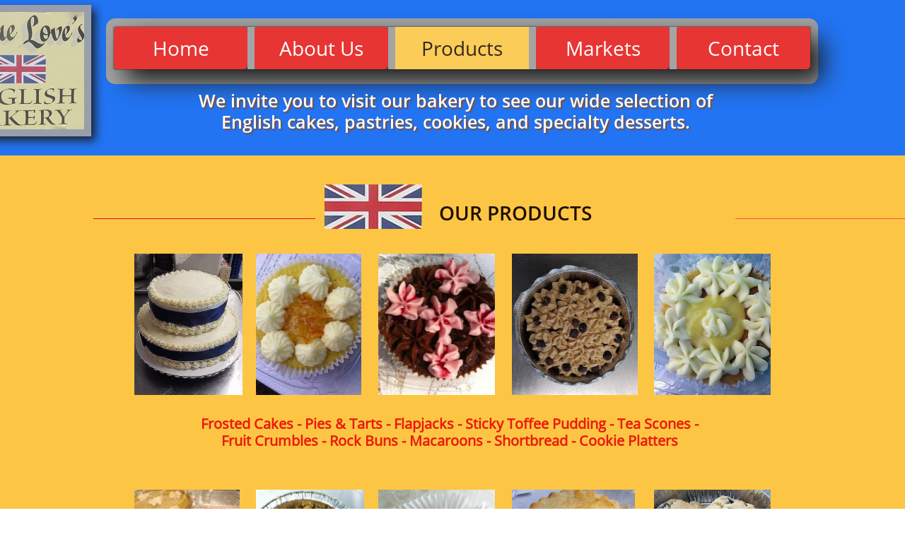

--- FILE ---
content_type: application/javascript
request_url: https://storage.googleapis.com/wzukusers/user-26740359/sites/44565162/587d79b9623daMeJWCyf/589220d627e27mkdrNbd.js?1577106434
body_size: 5405
content:
SiteStructure = {"pagesStructure":{"editorCoordinator":{"structures":[{"type":"EditorCoordinator","id":"editorCoordinator","elementProperties":{"tagName":"DIV","behaviours":null,"isLocked":false,"name":"undefined 1","baseName":null,"templateID":null,"templateName":null,"order":null,"customStates":null,"isElementWasEditedInMode":false},"metaData":{}}],"connections":{"targetConnections":{},"sourceConnections":{}},"customStatesProperties":{},"pageId":"1406139701301","version":17.004,"id":"id1485971670755","relativePoint":{"left":99999999,"top":99999999},"idsInHierarchy":{"editorCoordinator":true}},"coordinator":{"structures":[{"type":"coordinator","id":"coordinator","elementProperties":{"tagName":"DIV","behaviours":null,"isLocked":false,"name":"Coordinator%25201","baseName":null,"templateID":null,"templateName":null,"order":18,"customStates":null,"isElementWasEditedInMode":false,"pageContentWidth":960,"siteStatesGroups":{"1370848532560":{"id":"1370848532560","title":"Responsive","states":{"1370848532560":{"id":"1370848532560","title":"320 px"}}},"1370848532565":{"id":"1370848532565","title":"Responsive","states":{"1370848532565":{"id":"1370848532565","title":"480 px"}}},"1370848532569":{"id":"1370848532569","title":"Responsive","states":{"1370848532569":{"id":"1370848532569","title":"768 px"}}},"1370848532573":{"id":"1370848532573","title":"Responsive","states":{"1370848532573":{"id":"1370848532573","title":"1024 px"}}},"MobileResponsiveStateId123":{"id":"MobileResponsiveStateId123","title":"MobileResponsiveStateId123","states":{"MobileResponsiveStateId123":{"id":"MobileResponsiveStateId123","title":"MobileResponsiveStateId123"}}},"MobileResponsiveStateId1234":{"id":"MobileResponsiveStateId1234","title":"MobileResponsiveStateId1234","states":{"MobileResponsiveStateId1234":{"id":"MobileResponsiveStateId1234","title":"MobileResponsiveStateId1234"}}}},"responsiveStates":{"320":{"id":"1370848532560"},"480":{"id":"1370848532565"},"768":{"id":"1370848532569"},"1024":{"id":"1370848532573"}},"sitePresetPalettes":[{"palette":[{"color":"rgb(255,255,255)","variations":["#ffffff","#999999","#666666","#333333","#050505"]},{"color":"rgb(243,194,173)","variations":["#f3c2ad","#e67e51","#b6491b","#5d260e","#090401"]},{"color":"rgb(242,140,140)","variations":["#fce4e4","#f28c8c","#e72c2c","#9c1212","#400707"]},{"color":"rgb(0,0,0)","variations":["#cccccc","#999999","#666666","#333333","#000000"]},{"color":"rgb(186,221,221)","variations":["#f8fcfc","#badddd","#73baba","#428585","#204141"]}],"variation":"light","id":1403784390179},{"palette":[{"color":"rgb(255,255,255)","variations":["#ffffff","#999999","#666666","#333333","#050505"]},{"color":"rgb(89,180,45)","variations":["#ceefbe","#90da6c","#59b42d","#306218","#081004"]},{"color":"rgb(48,45,45)","variations":["#fafafa","#c9c5c5","#979090","#645e5e","#302d2d"]},{"color":"rgb(255,255,255)","variations":["#ffffff","#999999","#666666","#333333","#050505"]},{"color":"rgb(89,180,45)","variations":["#ceefbe","#90da6c","#59b42d","#306218","#081004"]}],"variation":"light","id":1406080050105}],"themeFonts":{"heading1":"Open Sans","heading2":"Open Sans Semi Bold","body1":"Open Sans","body2":"Open Sans"},"textStyles":{"title":{"fontSize":28,"fontFamily":{"themeFont":"heading1"},"color":{"mainColor":3,"variation":0,"opacity":1,"brightness":0},"isBold":false,"isItalic":false},"menu":{"fontSize":16,"fontFamily":{"themeFont":"heading1"},"color":{"mainColor":3,"variation":0,"opacity":1,"brightness":0},"isBold":false,"isItalic":false},"pageTitle":{"fontSize":36,"fontFamily":{"themeFont":"heading2"},"color":{"mainColor":3,"variation":0,"opacity":1,"brightness":0},"isBold":false,"isItalic":false},"headingXL":{"fontSize":16,"fontFamily":{"themeFont":"heading1"},"color":{"mainColor":1,"variation":4,"opacity":1,"brightness":0},"isBold":false,"isItalic":false},"headingL":{"fontSize":24,"fontFamily":{"themeFont":"heading1"},"color":{"mainColor":2,"variation":4,"opacity":1,"brightness":0},"isBold":false,"isItalic":false},"headingM":{"fontSize":16,"fontFamily":{"themeFont":"heading2"},"color":{"mainColor":3,"variation":0,"opacity":1,"brightness":0},"isBold":false,"isItalic":false},"headingS":{"fontSize":16,"fontFamily":{"themeFont":"heading2"},"color":{"mainColor":4,"variation":2,"opacity":1,"brightness":0},"isBold":false,"isItalic":false},"bodyL":{"fontSize":14,"fontFamily":{"themeFont":"heading1"},"color":{"mainColor":2,"variation":3,"opacity":1,"brightness":0},"isBold":false,"isItalic":false},"bodyM":{"fontSize":16,"fontFamily":{"themeFont":"heading1"},"color":{"mainColor":2,"variation":3,"opacity":1,"brightness":0},"isBold":false,"isItalic":false},"bodyS":{"fontSize":14,"fontFamily":{"themeFont":"body2"},"color":{"mainColor":3,"variation":3,"opacity":1,"brightness":0},"isBold":false,"isItalic":false},"bodyXS":{"fontSize":14,"fontFamily":{"themeFont":"body2"},"color":{"mainColor":3,"variation":0,"opacity":1,"brightness":0},"isBold":false,"isItalic":false}},"themeColors":{"palette":[{"color":"rgb(255,255,255)","variations":["#ffffff","#999999","#666666","#333333","#050505"]},{"color":"rgb(30,14,4)","variations":["#f7d5c0","#eb9966","#cf611c","#753710","#1e0e04"]},{"color":"rgb(30,14,4)","variations":["#f7d5c0","#eb9966","#cf611c","#753710","#1e0e04"]},{"color":"rgb(255,255,255)","variations":["#ffffff","#999999","#666666","#333333","#050505"]},{"color":"rgb(252,198,68)","variations":["#fee3a5","#fcc644","#d39603","#6e4f02","#0a0700"]}],"variation":"light"},"skins":{"skinImageElement":[null,null,null,null]},"contentWidth":960,"columnsGrid":{"margin":6,"gutter":20,"columnsNumber":12,"color":"#92C348","showAlways":false,"isEnabled":true,"opacity":20},"innerRowsSpacing":5,"rowsSpacing":10,"cellsSpacing":5,"sectionPadding":20,"sectionVerticalPadding":10,"pagePadding":0,"innerRowPadding":5,"cellsVerticalAlignment":"middle","cellsHorizontalAlignment":"center","isSiteWasEditedInMode":false,"listsData":{}},"metaData":{}}],"connections":{"targetConnections":{},"sourceConnections":{}},"customStatesProperties":{"coordinator":{"contentWidth":{"MobileResponsiveStateId1234":{"coordinator":{"stateValue":360}}},"columnsGrid":{"MobileResponsiveStateId1234":{"coordinator":{"stateValue":{"margin":10,"gutter":5,"columnsNumber":4,"color":"#92C348","showAlways":false,"isEnabled":true,"opacity":20}}}},"rowsSpacing":{"MobileResponsiveStateId1234":{"coordinator":{"stateValue":10}}},"cellsSpacing":{"MobileResponsiveStateId1234":{"coordinator":{"stateValue":5}}},"sectionPadding":{"MobileResponsiveStateId1234":{"coordinator":{"stateValue":10}}},"sectionVerticalPadding":{"MobileResponsiveStateId1234":{"coordinator":{"stateValue":20}}},"pagePadding":{"MobileResponsiveStateId1234":{"coordinator":{"stateValue":0}}},"isSiteWasEditedInMode":{"MobileResponsiveStateId1234":{"coordinator":{"stateValue":true}}}}},"pageId":"1406139701301","version":17.004,"id":"id1485971670754","relativePoint":{"left":99999999,"top":99999999},"idsInHierarchy":{"coordinator":true}},"mainPageId":"1403784258535","pagesData":{"1403784258535":{"metaTags":"","headerCode":"","footerCode":"","tags":[],"id":"1403784258535","title":"Home","pageTitle":"","description":"","keyWords":"","index":1,"isHomePage":true,"shareStyle":true,"useNameASTitle":false,"supportsMobileStates":true,"urlAlias":"","useNameASUrl":false,"useDefaultTitle":false},"1406139621481":{"metaTags":"","headerCode":"","footerCode":"","tags":[],"id":"1406139621481","title":"About Us","pageTitle":"","description":"default description","keyWords":"","index":2,"isHomePage":false,"shareStyle":true,"useNameASTitle":false,"supportsMobileStates":true,"urlAlias":"about-us","useNameASUrl":true,"useDefaultTitle":false},"1406139634508":{"metaTags":"","headerCode":"","footerCode":"","tags":[],"id":"1406139634508","title":"Products","pageTitle":"","description":"default description","keyWords":"","index":3,"isHomePage":false,"shareStyle":true,"useNameASTitle":false,"supportsMobileStates":true,"urlAlias":"products","useNameASUrl":true,"useDefaultTitle":false},"1406139701301":{"metaTags":"","headerCode":"","footerCode":"","tags":[],"id":"1406139701301","title":"Contact","pageTitle":"","description":"default description","keyWords":"","index":5,"isHomePage":false,"shareStyle":true,"useNameASTitle":true,"supportsMobileStates":true,"urlAlias":"contact","useNameASUrl":true},"id1484608132508":{"metaTags":"","headerCode":"","footerCode":"","tags":[],"id":"id1484608132508","title":"Markets","pageTitle":"","description":"","keyWords":"","index":4,"isHomePage":false,"urlAlias":"markets","useNameASUrl":true,"supportsMobileStates":true,"useDefaultTitle":false,"shareStyle":true}},"pagesHierarchies":{}},"masterPages":{"1343569893636":{"name":"Master Template 1","pagesIDs":["1403784258535","1406139621481","1406139634508","1406139701301","id1484608132508"]}},"fonts":[{"fontFamily":"Arial","ownerID":null,"storageServer":2},{"fontFamily":"Open Sans","fileNamePrefix":"ALyKWGaVsEemWmMSYxY8yg","ownerID":null,"storageServer":2},{"fontFamily":"Open Sans Semi Bold","fileNamePrefix":"1aJZYUlSkk6puu4aOD3swQ","ownerID":null,"storageServer":2},{"fontFamily":"Open Sans Extra Bold","fileNamePrefix":"I7CsSHRfZ0GB3AlD-DX-CQ","ownerID":null,"storageServer":2},{"fontFamily":"Open Sans Condensed Light","fileNamePrefix":"zrpWq297sEeRsdU269eKIw","ownerID":null,"storageServer":2},{"fontFamily":"Abril Fatface","fileNamePrefix":"gDLUCJWR_kqtWwfvIU_PaA","ownerID":null,"storageServer":2},{"fontFamily":"Old Standard TT","fileNamePrefix":"kQqAlUNfAUWwCMQC0RiqsA","ownerID":null,"storageServer":2},{"fontFamily":"Old Standard TT Italic","fileNamePrefix":"5ef35NcXqE-Sn4NiR-kJ3w","ownerID":null,"storageServer":2},{"fontFamily":"Old Standard TT Bold","fileNamePrefix":"YWxRPXjKo0GD6sF4iTxb1A","ownerID":null,"storageServer":2},{"fontFamily":"Amatic SC Bold","fileNamePrefix":"vncilunqC0SNXw6uCxWKYw","ownerID":null,"storageServer":2},{"fontFamily":"Amatic SC","fileNamePrefix":"J-Q2uiHPAUWsLt1eszDGwg","ownerID":null,"storageServer":2},{"fontFamily":"Bad Script","fileNamePrefix":"1Bgd0dJpN0GXJNyBAzkHww","ownerID":null,"storageServer":2},{"fontFamily":"Dancing Script Bold","fileNamePrefix":"-BbHXw_ndE26qvVGfs-anQ","ownerID":null,"storageServer":2},{"fontFamily":"Droid Sans Bold","fileNamePrefix":"ne7cbOZqTkedYy1HwYydZg","ownerID":null,"storageServer":2},{"fontFamily":"Droid Serif","fileNamePrefix":"ePS3nDDdtEGk9UXdlz3xaw","ownerID":null,"storageServer":2},{"fontFamily":"Gravitas One","fileNamePrefix":"Ia_3RDEl902d_biCJt5AFA","ownerID":null,"storageServer":2},{"fontFamily":"Julius Sans One","fileNamePrefix":"w7D5mT_LT0-R_obV2nz21A","ownerID":null,"storageServer":2},{"fontFamily":"Kaushan Script","fileNamePrefix":"N7N-3fd-v0qOnhTu-9GamA","ownerID":null,"storageServer":2},{"fontFamily":"Lato Light","fileNamePrefix":"JYwDjrpa8U6xfI7FKlWegw","ownerID":null,"storageServer":2},{"fontFamily":"Lato","fileNamePrefix":"kMHuzhNgr0KObYFogkU9qg","ownerID":null,"storageServer":2},{"fontFamily":"Lobster","fileNamePrefix":"kPGhPwcvbkOCT9x5L5PHhw","ownerID":null,"storageServer":2},{"fontFamily":"Neuton Bold","fileNamePrefix":"qFokD41aVU27THVC-6RMuw","ownerID":null,"storageServer":2},{"fontFamily":"Neuton Extra Light","fileNamePrefix":"jk72vychhEmjX17_Z5nbjg","ownerID":null,"storageServer":2},{"fontFamily":"Neuton","fileNamePrefix":"6a8BIp-h8EWtgJAOTPMYAw","ownerID":null,"storageServer":2},{"fontFamily":"Nixie One","fileNamePrefix":"xctC69Fg002n2dGvXpnZIw","ownerID":null,"storageServer":2},{"fontFamily":"Oleo Script","fileNamePrefix":"dCfhlsJpIk2_PlZcLee6-w","ownerID":null,"storageServer":2},{"fontFamily":"PT Mono","fileNamePrefix":"mKwJ41VczkuadvZQFB69iQ","ownerID":null,"storageServer":2},{"fontFamily":"PT Sans","fileNamePrefix":"ujtBJKYCkk-aGRvjqZ2Q6g","ownerID":null,"storageServer":2},{"fontFamily":"PT Sans Bold","fileNamePrefix":"jyCuK2Q9ckmUVHo_bxIt1w","ownerID":null,"storageServer":2},{"fontFamily":"PT Sans Narrow Bold","fileNamePrefix":"R3vKkDHIkEqPkFN_BbFEYA","ownerID":null,"storageServer":2},{"fontFamily":"PT Serif","fileNamePrefix":"k0Q0RpzRHUa3xsKlKajrYw","ownerID":null,"storageServer":2},{"fontFamily":"Source Sans Pro Light","fileNamePrefix":"N-FTQm6wJUid2Llo-YmLXw","ownerID":null,"storageServer":2},{"fontFamily":"Source Sans Pro Semi Bold","fileNamePrefix":"Cuwea6LnvkOqcMrkyGOEWA","ownerID":null,"storageServer":2},{"fontFamily":"Vollkorn","fileNamePrefix":"9_jFFW9MXU2YKrxUFFf7Tw","ownerID":null,"storageServer":2},{"fontFamily":"Vollkorn Italic","fileNamePrefix":"_NLTS5Xqx0u8VVDeXpU6xQ","ownerID":null,"storageServer":2},{"fontFamily":"Vollkorn Bold","fileNamePrefix":"KvLEhsX3PEeA-FNngJB2qQ","ownerID":null,"storageServer":2},{"id":"c09c885d-6218-410b-8870-0567be7bacd2","fontFamily":"ChunkFive","supportedLanguages":["eng"],"classification":"serif","fileNamePrefix":"XYicwBhiC0GIcAVnvnus0g","storageServer":4,"ownerID":null},{"id":"0218ee78-8fb2-4a8a-a104-07af0fb595f6","fontFamily":"Trade Winds","supportedLanguages":["eng"],"classification":"decorative","fileNamePrefix":"eO4YArKPikqhBAevD7WV9g","storageServer":4,"ownerID":null},{"id":"7dbceeb3-6db6-4340-b511-07d698996ebb","fontFamily":"Monofett","supportedLanguages":["eng"],"classification":"decorative","fileNamePrefix":"s-68fbZtQEO1EQfWmJluuw","storageServer":4,"ownerID":null},{"id":"c62d3acb-e722-4ee7-9bd1-0989f096666d","fontFamily":"Daniel","supportedLanguages":["eng"],"classification":"hand","fileNamePrefix":"yzotxiLn506b0QmJ8JZmbQ","storageServer":4,"ownerID":null},{"id":"e52e2b3b-cf41-4efd-bfaf-12310555a963","fontFamily":"Sansation","supportedLanguages":["eng"],"classification":"sanserif","fileNamePrefix":"Oysu5UHP_U6_rxIxBVWpYw","storageServer":4,"ownerID":null},{"id":"3a19ffeb-9eb2-4352-80bd-13cd8161dbf7","fontFamily":"Journal","supportedLanguages":["eng"],"classification":"hand","fileNamePrefix":"6_8ZOrKeUkOAvRPNgWHb9w","storageServer":4,"ownerID":null},{"id":"ae6ac39d-1c58-4844-af75-153e93e35a7b","fontFamily":"Smokum","supportedLanguages":["eng"],"classification":"serif","fileNamePrefix":"ncNqrlgcREivdRU-k-Naew","storageServer":4,"ownerID":null},{"id":"8a9d8040-0523-4c66-93f1-19930b7cbac9","fontFamily":"Astloch","supportedLanguages":["eng"],"classification":"hand","fileNamePrefix":"QICdiiMFZkyT8RmTC3y6yQ","storageServer":4,"ownerID":null},{"id":"317350d9-ac32-40e9-bf24-1995387d7609","fontFamily":"Flavors","supportedLanguages":["eng"],"classification":"decorative","fileNamePrefix":"2VBzMTKs6UC_JBmVOH12CQ","storageServer":4,"ownerID":null},{"id":"642b8eaa-b418-4db8-b9ea-1b9c8aa86d00","fontFamily":"Ultra","supportedLanguages":["eng"],"classification":"serif","fileNamePrefix":"qo4rZBi0uE256huciqhtAA","storageServer":4,"ownerID":null},{"id":"2c3211e9-2b6a-49c6-b63a-1e40b49fa28f","fontFamily":"Oxygen","supportedLanguages":["eng"],"classification":"sanserif","fileNamePrefix":"6REyLGorxkm2Oh5AtJ-ijw","storageServer":4,"ownerID":null},{"id":"31757e21-a23d-4b2b-af66-2de414ece485","fontFamily":"Loved by the King","supportedLanguages":["eng"],"classification":"hand","fileNamePrefix":"IX51MT2iK0uvZi3kFOzkhQ","storageServer":4,"ownerID":null},{"id":"78ec2b16-7746-4d71-b549-2e02bcddbb58","fontFamily":"Ubuntu","supportedLanguages":["eng"],"classification":"sanserif","fileNamePrefix":"FivseEZ3cU21SS4CvN27WA","storageServer":4,"ownerID":null},{"id":"3a767f73-88f9-4a5b-b9d9-314b6953ff2b","fontFamily":"alegreya","supportedLanguages":["eng"],"classification":"serif","fileNamePrefix":"c392OvmIW0q52TFLaVP_Kw","storageServer":4,"ownerID":null},{"id":"367e3596-460d-4385-8894-33bc86900d45","fontFamily":"Geostar Fill","supportedLanguages":["eng"],"classification":"serif","fileNamePrefix":"ljV-Ng1GhUOIlDO8hpANRQ","storageServer":4,"ownerID":null},{"id":"9a12ddc9-4d39-484b-88f8-3ba12992301a","fontFamily":"GoodDog","supportedLanguages":["eng"],"classification":"decorative","fileNamePrefix":"yd0SmjlNS0iI-DuhKZIwGg","storageServer":4,"ownerID":null},{"id":"481951ac-767c-411a-94ad-42178d05bd9e","fontFamily":"WalkWay","supportedLanguages":["eng"],"classification":"sanserif","fileNamePrefix":"rFEZSHx2GkGUrUIXjQW9ng","storageServer":4,"ownerID":null},{"id":"790f646a-9f89-4aac-9793-530d241b955d","fontFamily":"IM Fell English SC","supportedLanguages":["eng"],"classification":"serif","fileNamePrefix":"amQPeYmfrEqXk1MNJBuVXQ","storageServer":4,"ownerID":null},{"id":"aa1aa242-4565-493d-8dc8-53672f30e967","fontFamily":"Metamorphous","supportedLanguages":["eng"],"classification":"sanserif","fileNamePrefix":"QqIaqmVFPUmNyFNnLzDpZw","storageServer":4,"ownerID":null},{"id":"265b03e5-acde-4773-9b5d-55a462006730","fontFamily":"Droid Sans","supportedLanguages":["eng"],"classification":"sanserif","fileNamePrefix":"5QNbJt6sc0ebXVWkYgBnMA","storageServer":4,"ownerID":null},{"id":"cf62fd55-956a-418a-bbc1-577c0bdb2ddc","fontFamily":"Fredericka the Great","supportedLanguages":["eng"],"classification":"decorative","fileNamePrefix":"Vf1iz2qVikG7wVd8C9st3A","storageServer":4,"ownerID":null},{"id":"fcae94e7-2fec-4ea0-8e29-584a2b3498e9","fontFamily":"Eater","supportedLanguages":["eng"],"classification":"decorative","fileNamePrefix":"55Su_OwvoE6OKVhKKzSY6Q","storageServer":4,"ownerID":null},{"id":"c87f2751-0273-48ca-b050-5bd471272166","fontFamily":"Vast Shadow","supportedLanguages":["eng"],"classification":"decorative","fileNamePrefix":"USd_yHMCykiwUFvUcSchZg","storageServer":4,"ownerID":null},{"id":"a1fec907-1d82-4efd-8ea5-72aa2462692a","fontFamily":"Shadows Into Light","supportedLanguages":["eng"],"classification":"hand","fileNamePrefix":"B8n-oYId_U6OpXKqJGJpKg","storageServer":4,"ownerID":null},{"id":"bca1239b-cfd9-4674-a3f3-77bfe865cd9e","fontFamily":"Sail","supportedLanguages":["eng"],"classification":"hand","fileNamePrefix":"myOhvNnPdEaj83e_6GXNng","storageServer":4,"ownerID":null},{"id":"c0c4ebfa-376e-456d-b52f-7bc3a5524511","fontFamily":"Monoton","supportedLanguages":["eng"],"classification":"decorative","fileNamePrefix":"-uvEwG43bUW1L3vDpVJFEQ","storageServer":4,"ownerID":null},{"id":"4d70accc-c3eb-4e30-831f-87c2aebbba92","fontFamily":"Windsong","supportedLanguages":["eng"],"classification":"hand","fileNamePrefix":"zKxwTevDME6DH4fCrru6kg","storageServer":4,"ownerID":null},{"id":"649495ea-c170-4cf0-a7c1-899801f3b23a","fontFamily":"Frijole","supportedLanguages":["eng"],"classification":"decorative","fileNamePrefix":"6pWUZHDB8EynwYmYAfOyOg","storageServer":4,"ownerID":null},{"id":"ce47876c-91e9-4828-bcdd-8c969c79eed4","fontFamily":"Montserrat Alternates","supportedLanguages":["eng"],"classification":"decorative","fileNamePrefix":"bIdHzumRKEi83YyWnHnu1A","storageServer":4,"ownerID":null},{"id":"d3c0077c-8bf2-4eab-846a-8f423e34340d","fontFamily":"Geostar","supportedLanguages":["eng"],"classification":"serif","fileNamePrefix":"fAfA0_KLq06Eao9CPjQ0DQ","storageServer":4,"ownerID":null},{"id":"0cb005e2-6cb1-4f9a-b41d-915a272a1b76","fontFamily":"Creepster","supportedLanguages":["eng"],"classification":"decorative","fileNamePrefix":"4gWwDLFsmk-0HZFaJyobdg","storageServer":4,"ownerID":null},{"id":"7cade256-3cb9-45aa-a4d8-97b306fd4dbc","fontFamily":"Love Ya Like A Sister","supportedLanguages":["eng"],"classification":"decorative","fileNamePrefix":"VuKtfLk8qkWk2JezBv1NvA","storageServer":4,"ownerID":null},{"id":"2071d878-f419-47cd-b047-9bb130909aae","fontFamily":"Raleway","supportedLanguages":["eng"],"classification":"sanserif","fileNamePrefix":"eNhxIBn0zUewR5uxMJCarg","storageServer":4,"ownerID":null},{"id":"88e68407-dc4c-4ed4-ada4-b4c89c83f206","fontFamily":"Merienda One","supportedLanguages":["eng"],"classification":"decorative","fileNamePrefix":"B4TmiEzc1E6tpLTInIPyBg","storageServer":4,"ownerID":null},{"id":"6ac971e7-32c6-4cf8-9960-bd37457038ea","fontFamily":"Titillium Web","supportedLanguages":["eng"],"classification":"sanserif","fileNamePrefix":"53HJasYy-EyZYL03RXA46g","storageServer":4,"ownerID":null},{"id":"5e1f36d2-2c8e-4e67-bdc9-be3821863d46","fontFamily":"Fascinate","supportedLanguages":["eng"],"classification":"decorative","fileNamePrefix":"0jYfXo4sZ069yb44IYY9Rg","storageServer":4,"ownerID":null},{"id":"6a0c7754-700e-4c3e-9bb9-c7c28ac10924","fontFamily":"Megrim","supportedLanguages":["eng"],"classification":"sanserif","fileNamePrefix":"VHcMag5wPkybucfCisEJJA","storageServer":4,"ownerID":null},{"id":"b040c83c-d7a1-4fd5-96e2-ccfea301d539","fontFamily":"Ballpark","supportedLanguages":["eng"],"classification":"hand","fileNamePrefix":"PMhAsKHX1U-W4sz-owHVOQ","storageServer":4,"ownerID":null},{"id":"4228bbc5-24cf-4b16-9962-d16e83224608","fontFamily":"Miltonian","supportedLanguages":["eng"],"classification":"decorative","fileNamePrefix":"xbsoQs8kFkuZYtFugyJGCA","storageServer":4,"ownerID":null},{"id":"dabde0dc-c2ac-445b-ae82-d17271036830","fontFamily":"Average Sans","supportedLanguages":["eng"],"classification":"sanserif","fileNamePrefix":"3OC92qzCW0SugtFycQNoMA","storageServer":4,"ownerID":null},{"id":"a1f56792-8d49-47b5-b238-e176eee56874","fontFamily":"Questrial","supportedLanguages":["eng"],"classification":"sanserif","fileNamePrefix":"kmf1oUmNtUeyOOF27uVodA","storageServer":4,"ownerID":null},{"id":"d2a8a6f3-ae33-4f02-9873-e319979ebc3c","fontFamily":"Plaster","supportedLanguages":["eng"],"classification":"decorative","fileNamePrefix":"86ao0jOuAk-Yc-MZl568PA","storageServer":4,"ownerID":null},{"id":"55445c86-6517-4786-a23b-e7969bd58cc7","fontFamily":"Ubuntu Condensed","supportedLanguages":["eng"],"classification":"sanserif","fileNamePrefix":"hlxEVRdlhkeiO-eWm9WMxw","storageServer":4,"ownerID":null},{"id":"589684e8-cae5-44d9-a4e8-ecaaabbd07f3","fontFamily":"Seymour One","supportedLanguages":["eng"],"classification":"decorative","fileNamePrefix":"6ISWWOXK2USk6Oyqq70H8w","storageServer":4,"ownerID":null},{"id":"0399ce94-4c94-4280-aa47-f257929bf1b6","fontFamily":"Butcherman","supportedLanguages":["eng"],"classification":"decorative","fileNamePrefix":"lM6ZA5RMgEKqR_JXkpvxtg","storageServer":4,"ownerID":null},{"id":"b4d1d6e8-0d30-4b5a-9dae-f46e9d0200e0","fontFamily":"MarketingScript","supportedLanguages":["eng"],"classification":"hand","fileNamePrefix":"6NbRtDANWkudrvRunQIA4A","storageServer":4,"ownerID":null},{"id":"fe4e0d3a-2ef7-4331-8f57-ff80a693729a","fontFamily":"Caesar Dressing","supportedLanguages":["eng"],"classification":"decorative","fileNamePrefix":"Og1O_vcuMUOPV_-AppNymg","storageServer":4,"ownerID":null}],"siteSettings":{"ajaxBasedNavigation":true,"siteMetaTags":"","siteHeaderCode":"","siteFooterCode":""}}; PagesStructures = {}; MasterPagesStructures = {};